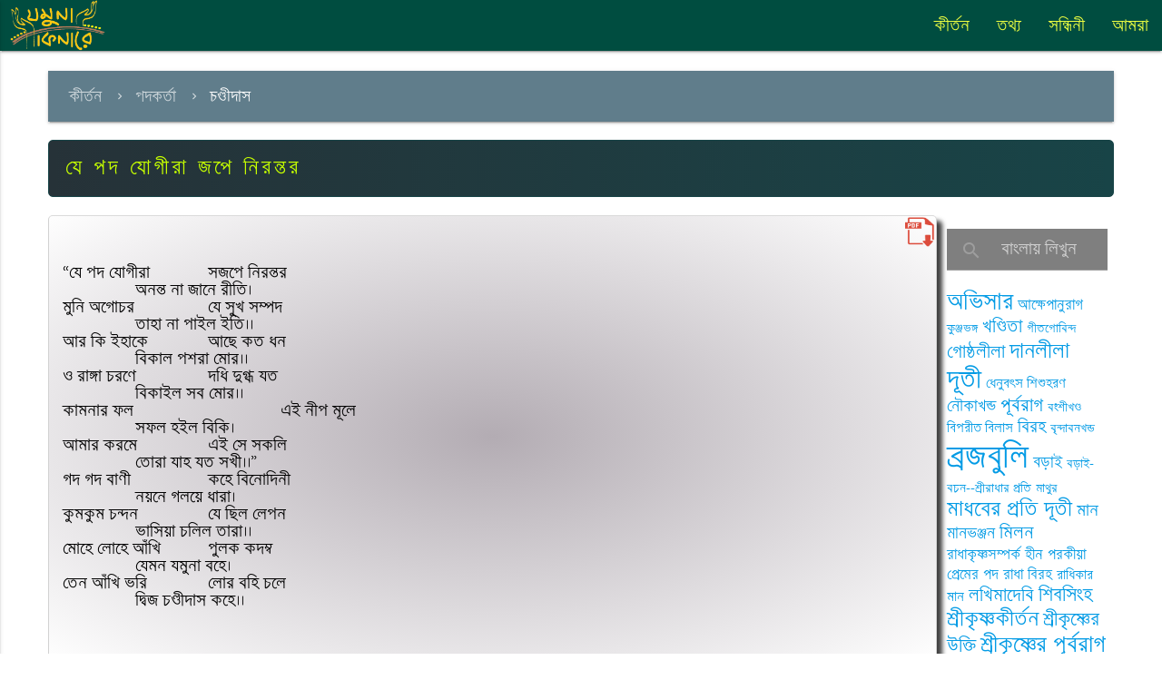

--- FILE ---
content_type: text/html; charset=UTF-8
request_url: http://www.yamunakinare.org/?yamuna_kirtan=%E0%A6%AF%E0%A7%87-%E0%A6%AA%E0%A6%A6-%E0%A6%AF%E0%A7%8B%E0%A6%97%E0%A7%80%E0%A6%B0%E0%A6%BE-%E0%A6%9C%E0%A6%AA%E0%A7%87-%E0%A6%A8%E0%A6%BF%E0%A6%B0%E0%A6%A8%E0%A7%8D%E0%A6%A4%E0%A6%B0-2
body_size: 9090
content:
<!doctype html PUBLIC "-//W3C//DTD HTML 4.0 Strict//EN">
<html>
    <head>
        <meta charset="UTF-8">
        <meta name="viewport" content="width=device-width, initial-scale=1">
        <title>যমুনা কিনারে</title>
        
        <meta name='robots' content='max-image-preview:large' />
	<style>img:is([sizes="auto" i], [sizes^="auto," i]) { contain-intrinsic-size: 3000px 1500px }</style>
	<link rel='dns-prefetch' href='//fonts.googleapis.com' />
<script type="text/javascript">
/* <![CDATA[ */
window._wpemojiSettings = {"baseUrl":"https:\/\/s.w.org\/images\/core\/emoji\/16.0.1\/72x72\/","ext":".png","svgUrl":"https:\/\/s.w.org\/images\/core\/emoji\/16.0.1\/svg\/","svgExt":".svg","source":{"concatemoji":"http:\/\/www.yamunakinare.org\/wp-includes\/js\/wp-emoji-release.min.js?ver=6.8.3"}};
/*! This file is auto-generated */
!function(s,n){var o,i,e;function c(e){try{var t={supportTests:e,timestamp:(new Date).valueOf()};sessionStorage.setItem(o,JSON.stringify(t))}catch(e){}}function p(e,t,n){e.clearRect(0,0,e.canvas.width,e.canvas.height),e.fillText(t,0,0);var t=new Uint32Array(e.getImageData(0,0,e.canvas.width,e.canvas.height).data),a=(e.clearRect(0,0,e.canvas.width,e.canvas.height),e.fillText(n,0,0),new Uint32Array(e.getImageData(0,0,e.canvas.width,e.canvas.height).data));return t.every(function(e,t){return e===a[t]})}function u(e,t){e.clearRect(0,0,e.canvas.width,e.canvas.height),e.fillText(t,0,0);for(var n=e.getImageData(16,16,1,1),a=0;a<n.data.length;a++)if(0!==n.data[a])return!1;return!0}function f(e,t,n,a){switch(t){case"flag":return n(e,"\ud83c\udff3\ufe0f\u200d\u26a7\ufe0f","\ud83c\udff3\ufe0f\u200b\u26a7\ufe0f")?!1:!n(e,"\ud83c\udde8\ud83c\uddf6","\ud83c\udde8\u200b\ud83c\uddf6")&&!n(e,"\ud83c\udff4\udb40\udc67\udb40\udc62\udb40\udc65\udb40\udc6e\udb40\udc67\udb40\udc7f","\ud83c\udff4\u200b\udb40\udc67\u200b\udb40\udc62\u200b\udb40\udc65\u200b\udb40\udc6e\u200b\udb40\udc67\u200b\udb40\udc7f");case"emoji":return!a(e,"\ud83e\udedf")}return!1}function g(e,t,n,a){var r="undefined"!=typeof WorkerGlobalScope&&self instanceof WorkerGlobalScope?new OffscreenCanvas(300,150):s.createElement("canvas"),o=r.getContext("2d",{willReadFrequently:!0}),i=(o.textBaseline="top",o.font="600 32px Arial",{});return e.forEach(function(e){i[e]=t(o,e,n,a)}),i}function t(e){var t=s.createElement("script");t.src=e,t.defer=!0,s.head.appendChild(t)}"undefined"!=typeof Promise&&(o="wpEmojiSettingsSupports",i=["flag","emoji"],n.supports={everything:!0,everythingExceptFlag:!0},e=new Promise(function(e){s.addEventListener("DOMContentLoaded",e,{once:!0})}),new Promise(function(t){var n=function(){try{var e=JSON.parse(sessionStorage.getItem(o));if("object"==typeof e&&"number"==typeof e.timestamp&&(new Date).valueOf()<e.timestamp+604800&&"object"==typeof e.supportTests)return e.supportTests}catch(e){}return null}();if(!n){if("undefined"!=typeof Worker&&"undefined"!=typeof OffscreenCanvas&&"undefined"!=typeof URL&&URL.createObjectURL&&"undefined"!=typeof Blob)try{var e="postMessage("+g.toString()+"("+[JSON.stringify(i),f.toString(),p.toString(),u.toString()].join(",")+"));",a=new Blob([e],{type:"text/javascript"}),r=new Worker(URL.createObjectURL(a),{name:"wpTestEmojiSupports"});return void(r.onmessage=function(e){c(n=e.data),r.terminate(),t(n)})}catch(e){}c(n=g(i,f,p,u))}t(n)}).then(function(e){for(var t in e)n.supports[t]=e[t],n.supports.everything=n.supports.everything&&n.supports[t],"flag"!==t&&(n.supports.everythingExceptFlag=n.supports.everythingExceptFlag&&n.supports[t]);n.supports.everythingExceptFlag=n.supports.everythingExceptFlag&&!n.supports.flag,n.DOMReady=!1,n.readyCallback=function(){n.DOMReady=!0}}).then(function(){return e}).then(function(){var e;n.supports.everything||(n.readyCallback(),(e=n.source||{}).concatemoji?t(e.concatemoji):e.wpemoji&&e.twemoji&&(t(e.twemoji),t(e.wpemoji)))}))}((window,document),window._wpemojiSettings);
/* ]]> */
</script>
<style id='wp-emoji-styles-inline-css' type='text/css'>

	img.wp-smiley, img.emoji {
		display: inline !important;
		border: none !important;
		box-shadow: none !important;
		height: 1em !important;
		width: 1em !important;
		margin: 0 0.07em !important;
		vertical-align: -0.1em !important;
		background: none !important;
		padding: 0 !important;
	}
</style>
<link rel='stylesheet' id='wp-block-library-css' href='http://www.yamunakinare.org/wp-includes/css/dist/block-library/style.min.css?ver=6.8.3' type='text/css' media='all' />
<style id='classic-theme-styles-inline-css' type='text/css'>
/*! This file is auto-generated */
.wp-block-button__link{color:#fff;background-color:#32373c;border-radius:9999px;box-shadow:none;text-decoration:none;padding:calc(.667em + 2px) calc(1.333em + 2px);font-size:1.125em}.wp-block-file__button{background:#32373c;color:#fff;text-decoration:none}
</style>
<style id='global-styles-inline-css' type='text/css'>
:root{--wp--preset--aspect-ratio--square: 1;--wp--preset--aspect-ratio--4-3: 4/3;--wp--preset--aspect-ratio--3-4: 3/4;--wp--preset--aspect-ratio--3-2: 3/2;--wp--preset--aspect-ratio--2-3: 2/3;--wp--preset--aspect-ratio--16-9: 16/9;--wp--preset--aspect-ratio--9-16: 9/16;--wp--preset--color--black: #000000;--wp--preset--color--cyan-bluish-gray: #abb8c3;--wp--preset--color--white: #ffffff;--wp--preset--color--pale-pink: #f78da7;--wp--preset--color--vivid-red: #cf2e2e;--wp--preset--color--luminous-vivid-orange: #ff6900;--wp--preset--color--luminous-vivid-amber: #fcb900;--wp--preset--color--light-green-cyan: #7bdcb5;--wp--preset--color--vivid-green-cyan: #00d084;--wp--preset--color--pale-cyan-blue: #8ed1fc;--wp--preset--color--vivid-cyan-blue: #0693e3;--wp--preset--color--vivid-purple: #9b51e0;--wp--preset--gradient--vivid-cyan-blue-to-vivid-purple: linear-gradient(135deg,rgba(6,147,227,1) 0%,rgb(155,81,224) 100%);--wp--preset--gradient--light-green-cyan-to-vivid-green-cyan: linear-gradient(135deg,rgb(122,220,180) 0%,rgb(0,208,130) 100%);--wp--preset--gradient--luminous-vivid-amber-to-luminous-vivid-orange: linear-gradient(135deg,rgba(252,185,0,1) 0%,rgba(255,105,0,1) 100%);--wp--preset--gradient--luminous-vivid-orange-to-vivid-red: linear-gradient(135deg,rgba(255,105,0,1) 0%,rgb(207,46,46) 100%);--wp--preset--gradient--very-light-gray-to-cyan-bluish-gray: linear-gradient(135deg,rgb(238,238,238) 0%,rgb(169,184,195) 100%);--wp--preset--gradient--cool-to-warm-spectrum: linear-gradient(135deg,rgb(74,234,220) 0%,rgb(151,120,209) 20%,rgb(207,42,186) 40%,rgb(238,44,130) 60%,rgb(251,105,98) 80%,rgb(254,248,76) 100%);--wp--preset--gradient--blush-light-purple: linear-gradient(135deg,rgb(255,206,236) 0%,rgb(152,150,240) 100%);--wp--preset--gradient--blush-bordeaux: linear-gradient(135deg,rgb(254,205,165) 0%,rgb(254,45,45) 50%,rgb(107,0,62) 100%);--wp--preset--gradient--luminous-dusk: linear-gradient(135deg,rgb(255,203,112) 0%,rgb(199,81,192) 50%,rgb(65,88,208) 100%);--wp--preset--gradient--pale-ocean: linear-gradient(135deg,rgb(255,245,203) 0%,rgb(182,227,212) 50%,rgb(51,167,181) 100%);--wp--preset--gradient--electric-grass: linear-gradient(135deg,rgb(202,248,128) 0%,rgb(113,206,126) 100%);--wp--preset--gradient--midnight: linear-gradient(135deg,rgb(2,3,129) 0%,rgb(40,116,252) 100%);--wp--preset--font-size--small: 13px;--wp--preset--font-size--medium: 20px;--wp--preset--font-size--large: 36px;--wp--preset--font-size--x-large: 42px;--wp--preset--spacing--20: 0.44rem;--wp--preset--spacing--30: 0.67rem;--wp--preset--spacing--40: 1rem;--wp--preset--spacing--50: 1.5rem;--wp--preset--spacing--60: 2.25rem;--wp--preset--spacing--70: 3.38rem;--wp--preset--spacing--80: 5.06rem;--wp--preset--shadow--natural: 6px 6px 9px rgba(0, 0, 0, 0.2);--wp--preset--shadow--deep: 12px 12px 50px rgba(0, 0, 0, 0.4);--wp--preset--shadow--sharp: 6px 6px 0px rgba(0, 0, 0, 0.2);--wp--preset--shadow--outlined: 6px 6px 0px -3px rgba(255, 255, 255, 1), 6px 6px rgba(0, 0, 0, 1);--wp--preset--shadow--crisp: 6px 6px 0px rgba(0, 0, 0, 1);}:where(.is-layout-flex){gap: 0.5em;}:where(.is-layout-grid){gap: 0.5em;}body .is-layout-flex{display: flex;}.is-layout-flex{flex-wrap: wrap;align-items: center;}.is-layout-flex > :is(*, div){margin: 0;}body .is-layout-grid{display: grid;}.is-layout-grid > :is(*, div){margin: 0;}:where(.wp-block-columns.is-layout-flex){gap: 2em;}:where(.wp-block-columns.is-layout-grid){gap: 2em;}:where(.wp-block-post-template.is-layout-flex){gap: 1.25em;}:where(.wp-block-post-template.is-layout-grid){gap: 1.25em;}.has-black-color{color: var(--wp--preset--color--black) !important;}.has-cyan-bluish-gray-color{color: var(--wp--preset--color--cyan-bluish-gray) !important;}.has-white-color{color: var(--wp--preset--color--white) !important;}.has-pale-pink-color{color: var(--wp--preset--color--pale-pink) !important;}.has-vivid-red-color{color: var(--wp--preset--color--vivid-red) !important;}.has-luminous-vivid-orange-color{color: var(--wp--preset--color--luminous-vivid-orange) !important;}.has-luminous-vivid-amber-color{color: var(--wp--preset--color--luminous-vivid-amber) !important;}.has-light-green-cyan-color{color: var(--wp--preset--color--light-green-cyan) !important;}.has-vivid-green-cyan-color{color: var(--wp--preset--color--vivid-green-cyan) !important;}.has-pale-cyan-blue-color{color: var(--wp--preset--color--pale-cyan-blue) !important;}.has-vivid-cyan-blue-color{color: var(--wp--preset--color--vivid-cyan-blue) !important;}.has-vivid-purple-color{color: var(--wp--preset--color--vivid-purple) !important;}.has-black-background-color{background-color: var(--wp--preset--color--black) !important;}.has-cyan-bluish-gray-background-color{background-color: var(--wp--preset--color--cyan-bluish-gray) !important;}.has-white-background-color{background-color: var(--wp--preset--color--white) !important;}.has-pale-pink-background-color{background-color: var(--wp--preset--color--pale-pink) !important;}.has-vivid-red-background-color{background-color: var(--wp--preset--color--vivid-red) !important;}.has-luminous-vivid-orange-background-color{background-color: var(--wp--preset--color--luminous-vivid-orange) !important;}.has-luminous-vivid-amber-background-color{background-color: var(--wp--preset--color--luminous-vivid-amber) !important;}.has-light-green-cyan-background-color{background-color: var(--wp--preset--color--light-green-cyan) !important;}.has-vivid-green-cyan-background-color{background-color: var(--wp--preset--color--vivid-green-cyan) !important;}.has-pale-cyan-blue-background-color{background-color: var(--wp--preset--color--pale-cyan-blue) !important;}.has-vivid-cyan-blue-background-color{background-color: var(--wp--preset--color--vivid-cyan-blue) !important;}.has-vivid-purple-background-color{background-color: var(--wp--preset--color--vivid-purple) !important;}.has-black-border-color{border-color: var(--wp--preset--color--black) !important;}.has-cyan-bluish-gray-border-color{border-color: var(--wp--preset--color--cyan-bluish-gray) !important;}.has-white-border-color{border-color: var(--wp--preset--color--white) !important;}.has-pale-pink-border-color{border-color: var(--wp--preset--color--pale-pink) !important;}.has-vivid-red-border-color{border-color: var(--wp--preset--color--vivid-red) !important;}.has-luminous-vivid-orange-border-color{border-color: var(--wp--preset--color--luminous-vivid-orange) !important;}.has-luminous-vivid-amber-border-color{border-color: var(--wp--preset--color--luminous-vivid-amber) !important;}.has-light-green-cyan-border-color{border-color: var(--wp--preset--color--light-green-cyan) !important;}.has-vivid-green-cyan-border-color{border-color: var(--wp--preset--color--vivid-green-cyan) !important;}.has-pale-cyan-blue-border-color{border-color: var(--wp--preset--color--pale-cyan-blue) !important;}.has-vivid-cyan-blue-border-color{border-color: var(--wp--preset--color--vivid-cyan-blue) !important;}.has-vivid-purple-border-color{border-color: var(--wp--preset--color--vivid-purple) !important;}.has-vivid-cyan-blue-to-vivid-purple-gradient-background{background: var(--wp--preset--gradient--vivid-cyan-blue-to-vivid-purple) !important;}.has-light-green-cyan-to-vivid-green-cyan-gradient-background{background: var(--wp--preset--gradient--light-green-cyan-to-vivid-green-cyan) !important;}.has-luminous-vivid-amber-to-luminous-vivid-orange-gradient-background{background: var(--wp--preset--gradient--luminous-vivid-amber-to-luminous-vivid-orange) !important;}.has-luminous-vivid-orange-to-vivid-red-gradient-background{background: var(--wp--preset--gradient--luminous-vivid-orange-to-vivid-red) !important;}.has-very-light-gray-to-cyan-bluish-gray-gradient-background{background: var(--wp--preset--gradient--very-light-gray-to-cyan-bluish-gray) !important;}.has-cool-to-warm-spectrum-gradient-background{background: var(--wp--preset--gradient--cool-to-warm-spectrum) !important;}.has-blush-light-purple-gradient-background{background: var(--wp--preset--gradient--blush-light-purple) !important;}.has-blush-bordeaux-gradient-background{background: var(--wp--preset--gradient--blush-bordeaux) !important;}.has-luminous-dusk-gradient-background{background: var(--wp--preset--gradient--luminous-dusk) !important;}.has-pale-ocean-gradient-background{background: var(--wp--preset--gradient--pale-ocean) !important;}.has-electric-grass-gradient-background{background: var(--wp--preset--gradient--electric-grass) !important;}.has-midnight-gradient-background{background: var(--wp--preset--gradient--midnight) !important;}.has-small-font-size{font-size: var(--wp--preset--font-size--small) !important;}.has-medium-font-size{font-size: var(--wp--preset--font-size--medium) !important;}.has-large-font-size{font-size: var(--wp--preset--font-size--large) !important;}.has-x-large-font-size{font-size: var(--wp--preset--font-size--x-large) !important;}
:where(.wp-block-post-template.is-layout-flex){gap: 1.25em;}:where(.wp-block-post-template.is-layout-grid){gap: 1.25em;}
:where(.wp-block-columns.is-layout-flex){gap: 2em;}:where(.wp-block-columns.is-layout-grid){gap: 2em;}
:root :where(.wp-block-pullquote){font-size: 1.5em;line-height: 1.6;}
</style>
<link rel='stylesheet' id='ez-icomoon-css' href='http://www.yamunakinare.org/wp-content/plugins/easy-table-of-contents/vendor/icomoon/style.min.css?ver=1.7' type='text/css' media='all' />
<link rel='stylesheet' id='ez-toc-css' href='http://www.yamunakinare.org/wp-content/plugins/easy-table-of-contents/assets/css/screen.min.css?ver=1.7' type='text/css' media='all' />
<style id='ez-toc-inline-css' type='text/css'>
div#ez-toc-container p.ez-toc-title {font-size: 120%;}div#ez-toc-container p.ez-toc-title {font-weight: 500;}div#ez-toc-container ul li {font-size: 95%;}
</style>
<link rel='stylesheet' id='materialise-css' href='http://www.yamunakinare.org/wp-content/themes/yamunakinare/vendor/materialize/css/materialize.css?ver=0.98.0' type='text/css' media='all' />
<link rel='stylesheet' id='yamunakinare-css' href='http://www.yamunakinare.org/wp-content/themes/yamunakinare/css/yamunakinare.css?ver=0.0.0' type='text/css' media='all' />
<link rel='stylesheet' id='material-icons-css' href='http://fonts.googleapis.com/icon?family=Material+Icons&#038;ver=0.0.1' type='text/css' media='all' />
<link rel="https://api.w.org/" href="http://www.yamunakinare.org/index.php?rest_route=/" /><link rel="EditURI" type="application/rsd+xml" title="RSD" href="http://www.yamunakinare.org/xmlrpc.php?rsd" />
<meta name="generator" content="WordPress 6.8.3" />
<link rel="canonical" href="http://www.yamunakinare.org/?yamuna_kirtan=%e0%a6%af%e0%a7%87-%e0%a6%aa%e0%a6%a6-%e0%a6%af%e0%a7%8b%e0%a6%97%e0%a7%80%e0%a6%b0%e0%a6%be-%e0%a6%9c%e0%a6%aa%e0%a7%87-%e0%a6%a8%e0%a6%bf%e0%a6%b0%e0%a6%a8%e0%a7%8d%e0%a6%a4%e0%a6%b0-2" />
<link rel='shortlink' href='http://www.yamunakinare.org/?p=4832' />
<link rel="alternate" title="oEmbed (JSON)" type="application/json+oembed" href="http://www.yamunakinare.org/index.php?rest_route=%2Foembed%2F1.0%2Fembed&#038;url=http%3A%2F%2Fwww.yamunakinare.org%2F%3Fyamuna_kirtan%3D%25e0%25a6%25af%25e0%25a7%2587-%25e0%25a6%25aa%25e0%25a6%25a6-%25e0%25a6%25af%25e0%25a7%258b%25e0%25a6%2597%25e0%25a7%2580%25e0%25a6%25b0%25e0%25a6%25be-%25e0%25a6%259c%25e0%25a6%25aa%25e0%25a7%2587-%25e0%25a6%25a8%25e0%25a6%25bf%25e0%25a6%25b0%25e0%25a6%25a8%25e0%25a7%258d%25e0%25a6%25a4%25e0%25a6%25b0-2" />
<link rel="alternate" title="oEmbed (XML)" type="text/xml+oembed" href="http://www.yamunakinare.org/index.php?rest_route=%2Foembed%2F1.0%2Fembed&#038;url=http%3A%2F%2Fwww.yamunakinare.org%2F%3Fyamuna_kirtan%3D%25e0%25a6%25af%25e0%25a7%2587-%25e0%25a6%25aa%25e0%25a6%25a6-%25e0%25a6%25af%25e0%25a7%258b%25e0%25a6%2597%25e0%25a7%2580%25e0%25a6%25b0%25e0%25a6%25be-%25e0%25a6%259c%25e0%25a6%25aa%25e0%25a7%2587-%25e0%25a6%25a8%25e0%25a6%25bf%25e0%25a6%25b0%25e0%25a6%25a8%25e0%25a7%258d%25e0%25a6%25a4%25e0%25a6%25b0-2&#038;format=xml" />
        
    </head>
    <body>
    
    <nav class="teal darken-4">
      <div class="nav-wrapper ">
        

      
        <a href="http://www.yamunakinare.org" class="brand-logo"><img class="header_image" src="http://www.yamunakinare.org/wp-content/uploads/2018/02/yamunalogo.png" ></a>
        <a href="#" data-activates="mobile-demo" class="button-collapse"><i class="material-icons">menu</i></a>
        
        <ul id="menu-topmenu" class="right hide-on-med-and-down"><li id="menu-item-7" class="menu-item menu-item-type-taxonomy menu-item-object-category current-yamuna_kirtan-ancestor menu-item-7"><a href="http://www.yamunakinare.org/?cat=1">কীর্তন</a></li>
<li id="menu-item-8" class="menu-item menu-item-type-taxonomy menu-item-object-category menu-item-8"><a href="http://www.yamunakinare.org/?cat=8">তথ্য</a></li>
<li id="menu-item-15" class="menu-item menu-item-type-post_type menu-item-object-page menu-item-15"><a href="http://www.yamunakinare.org/?page_id=13">সন্ধিনী</a></li>
<li id="menu-item-2532" class="menu-item menu-item-type-post_type menu-item-object-page menu-item-2532"><a href="http://www.yamunakinare.org/?page_id=2530">আমরা</a></li>
</ul><ul id="mobile-demo" class="side-nav"><li class="menu-item menu-item-type-taxonomy menu-item-object-category current-yamuna_kirtan-ancestor menu-item-7"><a href="http://www.yamunakinare.org/?cat=1">কীর্তন</a></li>
<li class="menu-item menu-item-type-taxonomy menu-item-object-category menu-item-8"><a href="http://www.yamunakinare.org/?cat=8">তথ্য</a></li>
<li class="menu-item menu-item-type-post_type menu-item-object-page menu-item-15"><a href="http://www.yamunakinare.org/?page_id=13">সন্ধিনী</a></li>
<li class="menu-item menu-item-type-post_type menu-item-object-page menu-item-2532"><a href="http://www.yamunakinare.org/?page_id=2530">আমরা</a></li>
</ul>      </div>
    </nav>

             
            


<div class="container">
<br>
	<div class="row">
		
			<nav class="blue-grey breadcrumb-pad">
			 	<div class="nav-wrapper">
					       	<div class="">
			 								<a class="breadcrumb" href="http://www.yamunakinare.org/?cat=1">কীর্তন</a>
											<a class="breadcrumb" href="http://www.yamunakinare.org/?cat=3">পদকর্তা</a>
											<a class="breadcrumb" href="http://www.yamunakinare.org/?cat=102">চণ্ডীদাস</a>
									</div>
							</div>
			</nav>
	</div>
	<div class="row">
		
			<div class="post-heading">
					যে পদ যোগীরা জপে নিরন্তর			</div>


	</div>
	<div class="row">
		<div class="col l10 s12 m12">
		<div class="row">

			    	<form action="http://www.yamunakinare.org/wp-content/plugins/yamunaBengaliPdf/pdf.php" method="POST">
            <input type="hidden" name="posttitle" value="যে পদ যোগীরা জপে নিরন্তর" />
            <input type="hidden" name="postcontent" value='<p>&#8220;যে পদ যোগীরা 	সজপে নিরন্তর<br />
	অনন্ত না জানে রীতি।<br />
মুনি অগোচর 	যে সুখ সম্পদ<br />
	তাহা না পাইল ইতি।।<br />
আর কি ইহাকে 	আছে কত ধন<br />
	বিকাল পশরা মোর।।<br />
ও রাঙ্গা চরণে  	দধি দুগ্ধ যত<br />
	বিকাইল সব মোর।।<br />
কামনার ফল 		এই নীপ মূলে<br />
	সফল হইল বিকি।<br />
আমার করমে 	এই সে সকলি<br />
	তোরা যাহ যত সখী।।&#8221;<br />
গদ গদ বাণী		কহে বিনোদিনী<br />
	নয়নে গলয়ে ধারা।<br />
কুমকুম চন্দন 	যে ছিল লেপন<br />
	ভাসিয়া চলিল তারা।।<br />
মোহে লোহে আঁখি 	পুলক কদম্ব<br />
	যেমন যমুনা বহে।<br />
তেন আঁখি ভরি 	লোর বহি চলে<br />
	দ্বিজ চণ্ডীদাস কহে।।</p>
'/>
            <input type="hidden" name="antakhathan" value='পদটি দান পর্যায়ভুক্ত। &#039;যে পদ যোগীগণ নিরন্তর উপাসনা করেন, মুনির অগোচরে যে সুখ সম্পদ, তা আমি পেলাম। আর কি কোনও মূল্যবান সম্পদ আছে এর অপেক্ষা? আমার পশরা বিকিয়েছে। যত দধি দুগ্ধ ছিল আমার সব বিকিয়েছে ওই রাঙা চরণে। এই কদম্ব মূলে পেলাম কামনার ফল, সফল হল বিক্রয়। আমার কর্মে এই ফল। রাধা একথা বললেন আর দুচোখ বেয়ে ঝরতে লাগল অশ্রুবারি। কুমকুম চন্দনের লেপন ধুয়ে গেল। পূর্ণ বিকলিত কদম্বের মতো আঁখি জলপূর্ণ হল মোহের আবেশে। যেমন যমুনা বয়ে চলে, তেমনি বয়ে চলল নয়ন বারি। দ্বিজ চণ্ডীদাস একথা বললেন।' />
            <input type="hidden" name="author" value="মুনমুন ঘোষ" />
            <input type="hidden" name="padakarta" value="চণ্ডীদাস"/>
            <input type="hidden" name="raag" value="শ্রী"/>
            <input type="hidden" name="taal" value="অজ্ঞাত"/>
            <input type="hidden" name="posttype" value="yamuna_kirtan"/>
            <input type="image" src="http://www.yamunakinare.org/wp-content/plugins/yamunaBengaliPdf/pdflogo.png"  width="35" height="35" style="float: right;" title="Download as PDF" />
        </form>
    			<div class="post-content">
				<p>&#8220;যে পদ যোগীরা 	সজপে নিরন্তর<br />
	অনন্ত না জানে রীতি।<br />
মুনি অগোচর 	যে সুখ সম্পদ<br />
	তাহা না পাইল ইতি।।<br />
আর কি ইহাকে 	আছে কত ধন<br />
	বিকাল পশরা মোর।।<br />
ও রাঙ্গা চরণে  	দধি দুগ্ধ যত<br />
	বিকাইল সব মোর।।<br />
কামনার ফল 		এই নীপ মূলে<br />
	সফল হইল বিকি।<br />
আমার করমে 	এই সে সকলি<br />
	তোরা যাহ যত সখী।।&#8221;<br />
গদ গদ বাণী		কহে বিনোদিনী<br />
	নয়নে গলয়ে ধারা।<br />
কুমকুম চন্দন 	যে ছিল লেপন<br />
	ভাসিয়া চলিল তারা।।<br />
মোহে লোহে আঁখি 	পুলক কদম্ব<br />
	যেমন যমুনা বহে।<br />
তেন আঁখি ভরি 	লোর বহি চলে<br />
	দ্বিজ চণ্ডীদাস কহে।।</p>
			</div>
			<br>
			<div class="post-meta-content">
									<span class='antahkathan'>অন্তঃকথন: </span><br> 
					<span class='antahkathan'>পদটি দান পর্যায়ভুক্ত। 'যে পদ যোগীগণ নিরন্তর উপাসনা করেন, মুনির অগোচরে যে সুখ সম্পদ, তা আমি পেলাম। আর কি কোনও মূল্যবান সম্পদ আছে এর অপেক্ষা? আমার পশরা বিকিয়েছে। যত দধি দুগ্ধ ছিল আমার সব বিকিয়েছে ওই রাঙা চরণে। এই কদম্ব মূলে পেলাম কামনার ফল, সফল হল বিক্রয়। আমার কর্মে এই ফল। রাধা একথা বললেন আর দুচোখ বেয়ে ঝরতে লাগল অশ্রুবারি। কুমকুম চন্দনের লেপন ধুয়ে গেল। পূর্ণ বিকলিত কদম্বের মতো আঁখি জলপূর্ণ হল মোহের আবেশে। যেমন যমুনা বয়ে চলে, তেমনি বয়ে চলল নয়ন বারি। দ্বিজ চণ্ডীদাস একথা বললেন।</span><br>
							
				<div class='kirtan-info'>
								<span class='label'>পদকর্তা:</span><a href="http://www.yamunakinare.org/?yamuna_bishoy=boruchandidas">চণ্ডীদাস</a>								<br><span class='label'>রাগ:</span>শ্রী					
				<br><span class='label'>তাল:</span>অজ্ঞাত				<br><span class="label">সংকলন:</span><a href="http://www.yamunakinare.org/?author=14" title="এনার অন্যান্য অবদানের জন্যে ক্লিক করুন">মুনমুন ঘোষ</a>
				</div>
			</div>
				<br>
						</div>
		<div class="row">			
										<a class='waves-effect waves-light black btn-floating' href="http://www.yamunakinare.org/?yamuna_kirtan=%e0%a6%ae%e0%a6%a7%e0%a7%8d%e0%a6%af%e0%a6%be%e0%a6%b9%e0%a7%8d%e0%a6%a8-%e0%a6%95%e0%a7%80%e0%a6%b0%e0%a7%8d%e0%a6%a4%e0%a7%8d%e0%a6%a4%e0%a6%a8"><i class="material-icons left">keyboard_arrow_left</i></a>	
											<a class='waves-effect waves-light black btn-floating right' href="http://www.yamunakinare.org/?yamuna_kirtan=%e0%a6%b6%e0%a7%8d%e0%a6%b0%e0%a7%80%e0%a6%aa%e0%a6%be%e0%a6%a8%e0%a6%bf%e0%a6%b9%e0%a6%be%e0%a6%9f%e0%a6%bf%e0%a6%a4%e0%a7%87-%e0%a6%b6%e0%a7%8d%e0%a6%b0%e0%a7%80%e0%a6%ae%e0%a6%a8%e0%a7%8d%e0%a6%ae"><i class="material-icons right">keyboard_arrow_right</i></a>
							</div>
				
		<div  class="row">
			<div class="post-content"><div class="yamunalabel">সন্ধিনী</div><ul class="tags"><li><a href="http://www.yamunakinare.org/?tag=%e0%a6%a6%e0%a6%be%e0%a6%a8%e0%a6%b2%e0%a7%80%e0%a6%b2%e0%a6%be"> দানলীলা<span>37</span></a></li><li><a href="http://www.yamunakinare.org/?tag=%e0%a6%b6%e0%a7%8d%e0%a6%b0%e0%a7%80%e0%a6%b0%e0%a6%be%e0%a6%a7%e0%a6%be%e0%a6%b0-%e0%a6%89%e0%a6%95%e0%a7%8d%e0%a6%a4%e0%a6%bf"> শ্রীরাধার উক্তি<span>96</span></a></li></ul></div>
		</div></div>
		
<div class="row">
<div class="col s12 m12 l2">


      <form action="http://www.yamunakinare.org" >
        <div class="input-field">
                	<input id="search" type="search" name="s" required placeholder="বাংলায় লিখুন">
       	          
          <label class="label-icon" for="search"><i class="material-icons">search</i></label>
         
        </div>
      </form>	
<a href="http://www.yamunakinare.org/?tag=%e0%a6%85%e0%a6%ad%e0%a6%bf%e0%a6%b8%e0%a6%be%e0%a6%b0" class="tag-cloud-link tag-link-367 tag-link-position-1" style="font-size: 15.411764705882pt;" aria-label="অভিসার (48 items)">অভিসার</a>
<a href="http://www.yamunakinare.org/?tag=%e0%a6%86%e0%a6%95%e0%a7%8d%e0%a6%b7%e0%a7%87%e0%a6%aa%e0%a6%be%e0%a6%a8%e0%a7%81%e0%a6%b0%e0%a6%be%e0%a6%97" class="tag-cloud-link tag-link-375 tag-link-position-2" style="font-size: 9.4973262032086pt;" aria-label="আক্ষেপানুরাগ (7 items)">আক্ষেপানুরাগ</a>
<a href="http://www.yamunakinare.org/?tag=%e0%a6%95%e0%a7%81%e0%a6%9e%e0%a7%8d%e0%a6%9c%e0%a6%ad%e0%a6%99%e0%a7%8d%e0%a6%97" class="tag-cloud-link tag-link-486 tag-link-position-3" style="font-size: 8pt;" aria-label="কুঞ্জভঙ্গ (4 items)">কুঞ্জভঙ্গ</a>
<a href="http://www.yamunakinare.org/?tag=%e0%a6%96%e0%a6%a3%e0%a7%8d%e0%a6%a1%e0%a6%bf%e0%a6%a4%e0%a6%be" class="tag-cloud-link tag-link-372 tag-link-position-4" style="font-size: 12.192513368984pt;" aria-label="খণ্ডিতা (17 items)">খণ্ডিতা</a>
<a href="http://www.yamunakinare.org/?tag=%e0%a6%97%e0%a7%80%e0%a6%a4%e0%a6%97%e0%a7%8b%e0%a6%ac%e0%a6%bf%e0%a6%a8%e0%a7%8d%e0%a6%a6" class="tag-cloud-link tag-link-185 tag-link-position-5" style="font-size: 8.5989304812834pt;" aria-label="গীতগোবিন্দ (5 items)">গীতগোবিন্দ</a>
<a href="http://www.yamunakinare.org/?tag=%e0%a6%97%e0%a7%8b%e0%a6%b7%e0%a7%8d%e0%a6%a0%e0%a6%b2%e0%a7%80%e0%a6%b2%e0%a6%be" class="tag-cloud-link tag-link-488 tag-link-position-6" style="font-size: 12.192513368984pt;" aria-label="গোষ্ঠলীলা (17 items)">গোষ্ঠলীলা</a>
<a href="http://www.yamunakinare.org/?tag=%e0%a6%a6%e0%a6%be%e0%a6%a8%e0%a6%b2%e0%a7%80%e0%a6%b2%e0%a6%be" class="tag-cloud-link tag-link-140 tag-link-position-7" style="font-size: 14.588235294118pt;" aria-label="দানলীলা (37 items)">দানলীলা</a>
<a href="http://www.yamunakinare.org/?tag=%e0%a6%a6%e0%a7%82%e0%a6%a4%e0%a7%80" class="tag-cloud-link tag-link-193 tag-link-position-8" style="font-size: 17.358288770053pt;" aria-label="দূতী (88 items)">দূতী</a>
<a href="http://www.yamunakinare.org/?tag=%e0%a6%a7%e0%a7%87%e0%a6%a8%e0%a7%81%e0%a6%ac%e0%a7%8e%e0%a6%b8-%e0%a6%b6%e0%a6%bf%e0%a6%b6%e0%a7%81%e0%a6%b9%e0%a6%b0%e0%a6%a3" class="tag-cloud-link tag-link-983 tag-link-position-9" style="font-size: 9.1229946524064pt;" aria-label="ধেনুবৎস শিশুহরণ (6 items)">ধেনুবৎস শিশুহরণ</a>
<a href="http://www.yamunakinare.org/?tag=%e0%a6%a8%e0%a7%8c%e0%a6%95%e0%a6%be%e0%a6%96%e0%a6%a8%e0%a7%8d%e0%a6%a1" class="tag-cloud-link tag-link-76 tag-link-position-10" style="font-size: 10.245989304813pt;" aria-label="নৌকাখন্ড (9 items)">নৌকাখন্ড</a>
<a href="http://www.yamunakinare.org/?tag=%e0%a6%aa%e0%a7%82%e0%a6%b0%e0%a7%8d%e0%a6%ac%e0%a6%b0%e0%a6%be%e0%a6%97" class="tag-cloud-link tag-link-87 tag-link-position-11" style="font-size: 12.342245989305pt;" aria-label="পূর্বরাগ (18 items)">পূর্বরাগ</a>
<a href="http://www.yamunakinare.org/?tag=%e0%a6%ac%e0%a6%82%e0%a6%b6%e0%a7%80%e0%a6%96%e0%a6%a3%e0%a7%8d%e0%a6%a1" class="tag-cloud-link tag-link-82 tag-link-position-12" style="font-size: 8pt;" aria-label="বংশীখণ্ড (4 items)">বংশীখণ্ড</a>
<a href="http://www.yamunakinare.org/?tag=%e0%a6%ac%e0%a6%bf%e0%a6%aa%e0%a6%b0%e0%a7%80%e0%a6%a4-%e0%a6%ac%e0%a6%bf%e0%a6%b2%e0%a6%be%e0%a6%b8" class="tag-cloud-link tag-link-445 tag-link-position-13" style="font-size: 9.1229946524064pt;" aria-label="বিপরীত বিলাস (6 items)">বিপরীত বিলাস</a>
<a href="http://www.yamunakinare.org/?tag=%e0%a6%ac%e0%a6%bf%e0%a6%b0%e0%a6%b9" class="tag-cloud-link tag-link-100 tag-link-position-14" style="font-size: 11.593582887701pt;" aria-label="বিরহ (14 items)">বিরহ</a>
<a href="http://www.yamunakinare.org/?tag=%e0%a6%ac%e0%a7%83%e0%a6%a8%e0%a7%8d%e0%a6%a6%e0%a6%be%e0%a6%ac%e0%a6%a8%e0%a6%96%e0%a6%a8%e0%a7%8d%e0%a6%a1" class="tag-cloud-link tag-link-109 tag-link-position-15" style="font-size: 8.5989304812834pt;" aria-label="বৃন্দাবনখন্ড (5 items)">বৃন্দাবনখন্ড</a>
<a href="http://www.yamunakinare.org/?tag=%e0%a6%ac%e0%a7%8d%e0%a6%b0%e0%a6%9c%e0%a6%ac%e0%a7%81%e0%a6%b2%e0%a6%bf" class="tag-cloud-link tag-link-324 tag-link-position-16" style="font-size: 22pt;" aria-label="ব্রজবুলি (368 items)">ব্রজবুলি</a>
<a href="http://www.yamunakinare.org/?tag=%e0%a6%ac%e0%a7%9c%e0%a6%be%e0%a6%87" class="tag-cloud-link tag-link-86 tag-link-position-17" style="font-size: 10.245989304813pt;" aria-label="বড়াই (9 items)">বড়াই</a>
<a href="http://www.yamunakinare.org/?tag=%e0%a6%ac%e0%a7%9c%e0%a6%be%e0%a6%87-%e0%a6%ac%e0%a6%9a%e0%a6%a8-%e0%a6%b6%e0%a7%8d%e0%a6%b0%e0%a7%80%e0%a6%b0%e0%a6%be%e0%a6%a7%e0%a6%be%e0%a6%b0-%e0%a6%aa%e0%a7%8d%e0%a6%b0%e0%a6%a4%e0%a6%bf" class="tag-cloud-link tag-link-443 tag-link-position-18" style="font-size: 8.5989304812834pt;" aria-label="বড়াই-বচন--শ্রীরাধার প্রতি (5 items)">বড়াই-বচন--শ্রীরাধার প্রতি</a>
<a href="http://www.yamunakinare.org/?tag=%e0%a6%ae%e0%a6%be%e0%a6%a5%e0%a7%81%e0%a6%b0" class="tag-cloud-link tag-link-379 tag-link-position-19" style="font-size: 8pt;" aria-label="মাথুর (4 items)">মাথুর</a>
<a href="http://www.yamunakinare.org/?tag=%e0%a6%ae%e0%a6%be%e0%a6%a7%e0%a6%ac%e0%a7%87%e0%a6%b0-%e0%a6%aa%e0%a7%8d%e0%a6%b0%e0%a6%a4%e0%a6%bf-%e0%a6%a6%e0%a7%82%e0%a6%a4%e0%a7%80" class="tag-cloud-link tag-link-338 tag-link-position-20" style="font-size: 14.139037433155pt;" aria-label="মাধবের প্রতি দূতী (32 items)">মাধবের প্রতি দূতী</a>
<a href="http://www.yamunakinare.org/?tag=%e0%a6%ae%e0%a6%be%e0%a6%a8" class="tag-cloud-link tag-link-354 tag-link-position-21" style="font-size: 11.368983957219pt;" aria-label="মান (13 items)">মান</a>
<a href="http://www.yamunakinare.org/?tag=%e0%a6%ae%e0%a6%be%e0%a6%a8%e0%a6%ad%e0%a6%9e%e0%a7%8d%e0%a6%9c%e0%a6%a8" class="tag-cloud-link tag-link-122 tag-link-position-22" style="font-size: 10.545454545455pt;" aria-label="মানভঞ্জন (10 items)">মানভঞ্জন</a>
<a href="http://www.yamunakinare.org/?tag=%e0%a6%ae%e0%a6%bf%e0%a6%b2%e0%a6%a8" class="tag-cloud-link tag-link-339 tag-link-position-23" style="font-size: 12.342245989305pt;" aria-label="মিলন (18 items)">মিলন</a>
<a href="http://www.yamunakinare.org/?tag=%e0%a6%b0%e0%a6%be%e0%a6%a7%e0%a6%be%e0%a6%95%e0%a7%83%e0%a6%b7%e0%a7%8d%e0%a6%a3%e0%a6%b8%e0%a6%ae%e0%a7%8d%e0%a6%aa%e0%a6%b0%e0%a7%8d%e0%a6%95-%e0%a6%b9%e0%a7%80%e0%a6%a8-%e0%a6%aa%e0%a6%b0%e0%a6%95" class="tag-cloud-link tag-link-1041 tag-link-position-24" style="font-size: 9.4973262032086pt;" aria-label="রাধাকৃষ্ণসম্পর্ক হীন পরকীয়া প্রেমের পদ (7 items)">রাধাকৃষ্ণসম্পর্ক হীন পরকীয়া প্রেমের পদ</a>
<a href="http://www.yamunakinare.org/?tag=%e0%a6%b0%e0%a6%be%e0%a6%a7%e0%a6%be-%e0%a6%ac%e0%a6%bf%e0%a6%b0%e0%a6%b9" class="tag-cloud-link tag-link-125 tag-link-position-25" style="font-size: 9.8716577540107pt;" aria-label="রাধা বিরহ (8 items)">রাধা বিরহ</a>
<a href="http://www.yamunakinare.org/?tag=%e0%a6%b0%e0%a6%be%e0%a6%a7%e0%a6%bf%e0%a6%95%e0%a6%be%e0%a6%b0-%e0%a6%ae%e0%a6%be%e0%a6%a8" class="tag-cloud-link tag-link-121 tag-link-position-26" style="font-size: 9.1229946524064pt;" aria-label="রাধিকার মান (6 items)">রাধিকার মান</a>
<a href="http://www.yamunakinare.org/?tag=%e0%a6%b2%e0%a6%96%e0%a6%bf%e0%a6%ae%e0%a6%be%e0%a6%a6%e0%a7%87%e0%a6%ac%e0%a6%bf" class="tag-cloud-link tag-link-322 tag-link-position-27" style="font-size: 11.743315508021pt;" aria-label="লখিমাদেবি (15 items)">লখিমাদেবি</a>
<a href="http://www.yamunakinare.org/?tag=%e0%a6%b6%e0%a6%bf%e0%a6%ac%e0%a6%b8%e0%a6%bf%e0%a6%82%e0%a6%b9" class="tag-cloud-link tag-link-325 tag-link-position-28" style="font-size: 12.791443850267pt;" aria-label="শিবসিংহ (21 items)">শিবসিংহ</a>
<a href="http://www.yamunakinare.org/?tag=%e0%a6%b6%e0%a7%8d%e0%a6%b0%e0%a7%80%e0%a6%95%e0%a7%83%e0%a6%b7%e0%a7%8d%e0%a6%a3%e0%a6%95%e0%a7%80%e0%a6%b0%e0%a7%8d%e0%a6%a4%e0%a6%a8" class="tag-cloud-link tag-link-17 tag-link-position-29" style="font-size: 14.064171122995pt;" aria-label="শ্রীকৃষ্ণকীর্তন (31 items)">শ্রীকৃষ্ণকীর্তন</a>
<a href="http://www.yamunakinare.org/?tag=%e0%a6%b6%e0%a7%8d%e0%a6%b0%e0%a7%80%e0%a6%95%e0%a7%83%e0%a6%b7%e0%a7%8d%e0%a6%a3%e0%a7%87%e0%a6%b0-%e0%a6%89%e0%a6%95%e0%a7%8d%e0%a6%a4%e0%a6%bf" class="tag-cloud-link tag-link-120 tag-link-position-30" style="font-size: 12.641711229947pt;" aria-label="শ্রীকৃষ্ণের উক্তি (20 items)">শ্রীকৃষ্ণের উক্তি</a>
<a href="http://www.yamunakinare.org/?tag=%e0%a6%b6%e0%a7%8d%e0%a6%b0%e0%a7%80%e0%a6%95%e0%a7%83%e0%a6%b7%e0%a7%8d%e0%a6%a3%e0%a7%87%e0%a6%b0-%e0%a6%aa%e0%a7%82%e0%a6%b0%e0%a7%8d%e0%a6%ac%e0%a6%b0%e0%a6%be%e0%a6%97" class="tag-cloud-link tag-link-400 tag-link-position-31" style="font-size: 14.96256684492pt;" aria-label="শ্রীকৃষ্ণের পূর্বরাগ (42 items)">শ্রীকৃষ্ণের পূর্বরাগ</a>
<a href="http://www.yamunakinare.org/?tag=%e0%a6%b6%e0%a7%8d%e0%a6%b0%e0%a7%80%e0%a6%95%e0%a7%83%e0%a6%b7%e0%a7%8d%e0%a6%a3%e0%a7%87%e0%a6%b0-%e0%a6%ae%e0%a6%be%e0%a6%a8" class="tag-cloud-link tag-link-374 tag-link-position-32" style="font-size: 9.4973262032086pt;" aria-label="শ্রীকৃষ্ণের মান (7 items)">শ্রীকৃষ্ণের মান</a>
<a href="http://www.yamunakinare.org/?tag=%e0%a6%b6%e0%a7%8d%e0%a6%b0%e0%a7%80%e0%a6%95%e0%a7%83%e0%a6%b7%e0%a7%8d%e0%a6%a3%e0%a7%87%e0%a6%b0-%e0%a6%b8%e0%a7%8d%e0%a6%ac%e0%a7%9f%e0%a6%82%e0%a6%a6%e0%a7%8c%e0%a6%a4%e0%a7%8d%e0%a6%af" class="tag-cloud-link tag-link-357 tag-link-position-33" style="font-size: 12.192513368984pt;" aria-label="শ্রীকৃষ্ণের স্বয়ংদৌত্য (17 items)">শ্রীকৃষ্ণের স্বয়ংদৌত্য</a>
<a href="http://www.yamunakinare.org/?tag=%e0%a6%b6%e0%a7%8d%e0%a6%b0%e0%a7%80%e0%a6%97%e0%a7%81%e0%a6%b0%e0%a7%81-%e0%a6%95%e0%a7%83%e0%a6%aa%e0%a6%be%e0%a6%b0-%e0%a6%a6%e0%a6%be%e0%a6%a8" class="tag-cloud-link tag-link-397 tag-link-position-34" style="font-size: 17.208556149733pt;" aria-label="শ্রীগুরু-কৃপার দান (85 items)">শ্রীগুরু-কৃপার দান</a>
<a href="http://www.yamunakinare.org/?tag=%e0%a6%b6%e0%a7%8d%e0%a6%b0%e0%a7%80%e0%a6%b0%e0%a6%be%e0%a6%a7%e0%a6%be-%e0%a6%93-%e0%a6%ac%e0%a7%9c%e0%a6%be%e0%a6%87%e0%a7%9f%e0%a7%87%e0%a6%b0-%e0%a6%89%e0%a6%95%e0%a7%8d%e0%a6%a4%e0%a6%bf" class="tag-cloud-link tag-link-492 tag-link-position-35" style="font-size: 8.5989304812834pt;" aria-label="শ্রীরাধা ও বড়াইয়ের উক্তি-প্রত্যুক্তি (5 items)">শ্রীরাধা ও বড়াইয়ের উক্তি-প্রত্যুক্তি</a>
<a href="http://www.yamunakinare.org/?tag=%e0%a6%b6%e0%a7%8d%e0%a6%b0%e0%a7%80%e0%a6%b0%e0%a6%be%e0%a6%a7%e0%a6%be%e0%a6%b0-%e0%a6%89%e0%a6%95%e0%a7%8d%e0%a6%a4%e0%a6%bf" class="tag-cloud-link tag-link-130 tag-link-position-36" style="font-size: 17.657754010695pt;" aria-label="শ্রীরাধার উক্তি (96 items)">শ্রীরাধার উক্তি</a>
<a href="http://www.yamunakinare.org/?tag=%e0%a6%b6%e0%a7%8d%e0%a6%b0%e0%a7%80%e0%a6%b0%e0%a6%be%e0%a6%a7%e0%a6%be%e0%a6%b0-%e0%a6%aa%e0%a7%8d%e0%a6%b0%e0%a6%a4%e0%a6%bf" class="tag-cloud-link tag-link-746 tag-link-position-37" style="font-size: 10.545454545455pt;" aria-label="শ্রীরাধার প্রতি (10 items)">শ্রীরাধার প্রতি</a>
<a href="http://www.yamunakinare.org/?tag=%e0%a6%b6%e0%a7%8d%e0%a6%b0%e0%a7%80%e0%a6%b0%e0%a6%be%e0%a6%a7%e0%a6%be%e0%a6%b0-%e0%a6%aa%e0%a7%8d%e0%a6%b0%e0%a6%a4%e0%a6%bf-%e0%a6%a6%e0%a7%82%e0%a6%a4%e0%a7%80" class="tag-cloud-link tag-link-337 tag-link-position-38" style="font-size: 10.545454545455pt;" aria-label="শ্রীরাধার প্রতি দূতী (10 items)">শ্রীরাধার প্রতি দূতী</a>
<a href="http://www.yamunakinare.org/?tag=%e0%a6%b6%e0%a7%8d%e0%a6%b0%e0%a7%80%e0%a6%b0%e0%a6%be%e0%a6%a7%e0%a6%be%e0%a6%b0-%e0%a6%b0%e0%a7%82%e0%a6%aa%e0%a6%ac%e0%a6%b0%e0%a7%8d%e0%a6%a3%e0%a6%a8%e0%a6%be" class="tag-cloud-link tag-link-97 tag-link-position-39" style="font-size: 12.342245989305pt;" aria-label="শ্রীরাধার রূপবর্ণনা (18 items)">শ্রীরাধার রূপবর্ণনা</a>
<a href="http://www.yamunakinare.org/?tag=%e0%a6%b6%e0%a7%8d%e0%a6%b0%e0%a7%80%e0%a6%b0%e0%a6%be%e0%a6%a7%e0%a6%bf%e0%a6%95%e0%a6%be%e0%a6%b0-%e0%a6%aa%e0%a7%82%e0%a6%b0%e0%a7%8d%e0%a6%ac%e0%a6%b0%e0%a6%be%e0%a6%97" class="tag-cloud-link tag-link-414 tag-link-position-40" style="font-size: 12.641711229947pt;" aria-label="শ্রীরাধিকার পূর্বরাগ (20 items)">শ্রীরাধিকার পূর্বরাগ</a>
<a href="http://www.yamunakinare.org/?tag=%e0%a6%b6%e0%a7%8d%e0%a6%b0%e0%a7%80%e0%a6%b0%e0%a6%be%e0%a6%a7%e0%a6%bf%e0%a6%95%e0%a6%be%e0%a6%b0-%e0%a6%aa%e0%a7%8d%e0%a6%b0%e0%a7%87%e0%a6%ae%e0%a7%8b%e0%a6%9a%e0%a7%8d%e0%a6%9b%e0%a7%8d%e0%a6%ac" class="tag-cloud-link tag-link-489 tag-link-position-41" style="font-size: 9.1229946524064pt;" aria-label="শ্রীরাধিকার প্রেমোচ্ছ্বাস (6 items)">শ্রীরাধিকার প্রেমোচ্ছ্বাস</a>
<a href="http://www.yamunakinare.org/?tag=%e0%a6%b8%e0%a6%96%e0%a7%80%e0%a6%a4%e0%a6%a4%e0%a7%8d%e0%a6%a4%e0%a7%8d%e0%a6%ac" class="tag-cloud-link tag-link-158 tag-link-position-42" style="font-size: 18.106951871658pt;" aria-label="সখীতত্ত্ব (112 items)">সখীতত্ত্ব</a>
<a href="http://www.yamunakinare.org/?tag=%e0%a6%b8%e0%a6%96%e0%a7%80%e0%a6%b0-%e0%a6%89%e0%a6%95%e0%a7%8d%e0%a6%a4%e0%a6%bf" class="tag-cloud-link tag-link-446 tag-link-position-43" style="font-size: 10.245989304813pt;" aria-label="সখীর উক্তি (9 items)">সখীর উক্তি</a>
<a href="http://www.yamunakinare.org/?tag=%e0%a6%b8%e0%a6%be%e0%a6%ae%e0%a7%8b%e0%a6%a6-%e0%a6%a6%e0%a6%be%e0%a6%ae%e0%a7%8b%e0%a6%a6%e0%a6%b0%e0%a6%83" class="tag-cloud-link tag-link-209 tag-link-position-44" style="font-size: 8pt;" aria-label="সামোদ-দামোদরঃ (4 items)">সামোদ-দামোদরঃ</a>
<a href="http://www.yamunakinare.org/?tag=%e0%a6%b9%e0%a6%b0-%e0%a6%97%e0%a7%8c%e0%a6%b0%e0%a7%80-%e0%a6%ac%e0%a6%bf%e0%a6%b7%e0%a7%9f%e0%a6%95-%e0%a6%aa%e0%a6%a6" class="tag-cloud-link tag-link-1042 tag-link-position-45" style="font-size: 10.545454545455pt;" aria-label="হর-গৌরী বিষয়ক পদ (10 items)">হর-গৌরী বিষয়ক পদ</a>

</div>
</div>	</div>		
</div><footer>
    <footer>
      <div class="container">

          <div class="center-align">
           
            © 2026 <a class="inline-hyperlink" href="http://www.nias.org.in">Netaji Institute for Asian Studies</a><br>
                                    দর্শক সংখ্যা 
                      <span class='visitors'>896833</span>          </div>          
        </div>
      </div>
</footer>    </footer>
    <script type="text/javascript">
        var templateUrl = 'http://www.yamunakinare.org';
        var post_id = '4832';
    </script>
    <script type="text/javascript" src="http://www.yamunakinare.org/wp-content/themes/yamunakinare/vendor/jquery/js/jquery-3.1.1.min.js?ver=3.1.1" id="jquery-js"></script>
<script type="text/javascript" src="http://www.yamunakinare.org/wp-content/themes/yamunakinare/vendor/materialize/js/materialize.min.js?ver=0.98.0" id="materialise-js"></script>
<script type="text/javascript" src="http://www.yamunakinare.org/wp-content/themes/yamunakinare/js/yamunakinare.js?ver=0.0.1" id="yamunakinare-js"></script>
<script type="text/javascript" src="http://www.yamunakinare.org/wp-content/plugins/srs-simple-hits-counter/js/srs_simple_hits_counter_js.js?ver=6.8.3" id="srs_simple_hits_counter_js-js"></script>
</body>
</html>
